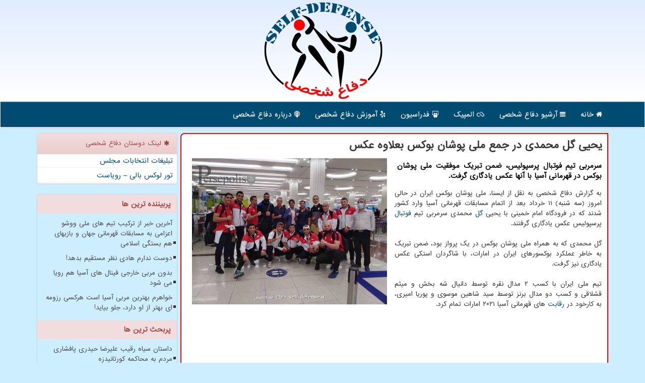

--- FILE ---
content_type: text/html; charset=utf-8
request_url: https://www.self-defense.ir/news8968/%DB%8C%D8%AD%DB%8C%DB%8C-%DA%AF%D9%84-%D9%85%D8%AD%D9%85%D8%AF%DB%8C-%D8%AF%D8%B1-%D8%AC%D9%85%D8%B9-%D9%85%D9%84%DB%8C-%D9%BE%D9%88%D8%B4%D8%A7%D9%86-%D8%A8%D9%88%D9%83%D8%B3-%D8%A8%D8%B9%D9%84%D8%A7%D9%88%D9%87-%D8%B9%D9%83%D8%B3
body_size: 13219
content:


<!DOCTYPE html>

<html xmlns="https://www.w3.org/1999/xhtml" dir="rtl" lang="fa">
<head><meta charset="utf-8" /><meta http-equiv="X-UA-Compatible" content="IE=edge" /><meta name="viewport" content="width=device-width, initial-scale=1" /><meta http-equiv="X-UA-Compatible" content="IE=edge" /><meta property="og:site_name" content="دفاع شخصی Self Defense" /><meta name="twitter:card" content="summary_large_image" /><meta name="twitter:site" content="دفاع شخصی Self Defense" /><meta property="og:locale" content="fa_IR" /><title>
	یحیی گل محمدی در جمع ملی پوشان بوكس بعلاوه عكس
</title><link href="/css/SelfDefense.css" rel="stylesheet" />
<link rel="apple-touch-icon" sizes="60x60" href="/apple-icon-60x60.png" /><link rel="apple-touch-icon" sizes="152x152" href="/apple-icon-152x152.png" /><link rel="apple-touch-icon" sizes="180x180" href="/apple-icon-180x180.png" /><meta name="msapplication-TileColor" content="#a3e0ff" /><meta name="theme-color" content="#a3e0ff" /><link rel="icon" type="image/png" sizes="192x192" href="/android-icon-192x192.png" /><link rel="icon" type="image/png" sizes="32x32" href="/favicon-32x32.png" /><link rel="icon" type="image/png" sizes="96x96" href="/favicon-96x96.png" /><link rel="icon" type="image/png" sizes="16x16" href="/favicon-16x16.png" /><link rel="manifest" href="/manifest.json" /><meta name="robots" content="index, follow, max-snippet:-1, max-image-preview:large, max-video-preview:-1" /><meta property="og:type" content="website" /><meta property="og:title" content="یحیی گل محمدی در جمع ملی پوشان بوكس بعلاوه عكس" /><meta property="og:description" content="سرمربی تیم فوتبال پرسپولیس، ضمن تبریک موفقیت ملی پوشان بوکس در قهرمانی آسیا با آنها عکس یادگاری گرفت. : #دفاع_شخصی , #پرسپولیس, #تیم, #تیم_فوتبال, #رقابت" /><meta property="og:image" content="https://www.self-defense.ir/images/News/14001/self-defense_irB-8968.jpg" /><link rel="canonical" href="https://www.self-defense.ir/news8968/یحیی-گل-محمدی-در-جمع-ملی-پوشان-بوكس-بعلاوه-عكس" /><meta name="twitter:title" content="یحیی گل محمدی در جمع ملی پوشان بوكس بعلاوه عكس" /><meta name="twitter:description" content="سرمربی تیم فوتبال پرسپولیس، ضمن تبریک موفقیت ملی پوشان بوکس در قهرمانی آسیا با آنها عکس یادگاری گرفت. : #دفاع_شخصی , #پرسپولیس, #تیم, #تیم_فوتبال, #رقابت" /><meta name="twitter:image" content="https://www.self-defense.ir/images/News/14001/self-defense_irB-8968.jpg" /><meta name="twitter:url" content="https://www.self-defense.ir/news8968/یحیی-گل-محمدی-در-جمع-ملی-پوشان-بوكس-بعلاوه-عكس" /><meta property="og:url" content="https://www.self-defense.ir/news8968/یحیی-گل-محمدی-در-جمع-ملی-پوشان-بوكس-بعلاوه-عكس" /><meta name="description" content="سرمربی تیم فوتبال پرسپولیس، ضمن تبریک موفقیت ملی پوشان بوکس در قهرمانی آسیا با آنها عکس یادگاری گرفت. | دفاع شخصی | self-defense.ir" /><meta name="keywords" content="یحیی گل محمدی در جمع ملی پوشان بوكس بعلاوه عكس, یحیی, گل, محمدی, جمع, ملی, پوشان, بوكس, بعلاوه, عكس, پرسپولیس, تیم, تیم فوتبال, رقابت, دفاع شخصی, self-defense.ir" /></head>
<body>
    <form method="post" action="./یحیی-گل-محمدی-در-جمع-ملی-پوشان-بوكس-بعلاوه-عكس" id="form1">
<div class="aspNetHidden">
<input type="hidden" name="__EVENTTARGET" id="__EVENTTARGET" value="" />
<input type="hidden" name="__EVENTARGUMENT" id="__EVENTARGUMENT" value="" />

</div>

<script type="text/javascript">
//<![CDATA[
var theForm = document.forms['form1'];
if (!theForm) {
    theForm = document.form1;
}
function __doPostBack(eventTarget, eventArgument) {
    if (!theForm.onsubmit || (theForm.onsubmit() != false)) {
        theForm.__EVENTTARGET.value = eventTarget;
        theForm.__EVENTARGUMENT.value = eventArgument;
        theForm.submit();
    }
}
//]]>
</script>


<script src="/WebResource.axd?d=pynGkmcFUV13He1Qd6_TZGxn8PnVOX9VEeH8y4E0BYysnfNJ3YX9Iy21R2Synb79eDq_bu2v25ummErepErw0g2&amp;t=638901897720898773" type="text/javascript"></script>


<script src="/ScriptResource.axd?d=D9drwtSJ4hBA6O8UhT6CQm6HEm80iEtxyaRLK2iiXnLMJIiJqG0qiwM7nR_pIRB8yWY3VfKg5IV-SAdJoWB3FsouTcLguk6Aze6rNGJljqQPJOuNo4rCQL-nnpL0LAm50JbiC7CvDga1U9Esxj7dUIhcue9mpHGfVMF_ymtkQVk1&amp;t=32e5dfca" type="text/javascript"></script>
<script type="text/javascript">
//<![CDATA[
if (typeof(Sys) === 'undefined') throw new Error('ASP.NET Ajax client-side framework failed to load.');
//]]>
</script>

<script src="/ScriptResource.axd?d=JnUc-DEDOM5KzzVKtsL1teHRarhog497o7WitAPeqgVjnYDBIHCG7moWZTi6PCedAriUgYZzrtPQUQnqqJIRDRLqf3SEosmoTggwAdZSNYqRs_xTwcOLCIIDfsK5092K3fkRWYb0DG_InDVwmKjKE_wlV4EjKghciToOG7h2_kNOBoU7RwWG-5ZFnSfV0rpj0&amp;t=32e5dfca" type="text/javascript"></script>
    <div class="site-head">
         <a title="دفاع شخصی" href="/"><img class="img-responsive" alt="دفاع شخصی" title="دفاع شخصی" src="/images/self-defenseLOGO.png" /></a>
    </div>
<nav class="navbar navbar-default">
      <button type="button" class="navbar-toggle collapsed" data-toggle="collapse" data-target="#mobmenuc" aria-expanded="false">
        <span class="sr-only">منو</span>
        <i class="fa fa-navicon"></i>
      </button>
    <div id="mobmenuc" class="collapse navbar-collapse container">
      <ul class="nav navbar-nav">
        <li><a href="/" ><i class="fa fa-home"></i> خانه</a></li><li><a href="/new"><i class="fa fa-navicon"></i> آرشیو دفاع شخصی</a></li><li><a href="/tag/المپیك"><i class="fa fa-skyatlas"></i> المپیک</a></li><li><a href="/tag/فدراسیون"><i class="fa fa-slideshare"></i> فدراسیون</a></li><li><a href="/tag/آموزش"><i class="fa fa-yelp"></i> آموزش دفاع شخصی</a></li><li><a href="/about"><i class="fa fa-podcast"></i> درباره دفاع شخصی</a></li>
      </ul>
    </div>
</nav>
        <div class="container">
            





    <div class="col-lg-9 col-md-8 col-sm-7 p3">
        <article class="divnewscontr" itemscope="" itemtype="https://schema.org/NewsArticle">
        <span id="ContentPlaceHolder1_lblPreTitle" itemprop="alternativeHeadline"></span>
        <h1 id="ContentPlaceHolder1_newsheadline" class="newsheadline" itemprop="name">یحیی گل محمدی در جمع ملی پوشان بوكس بعلاوه عكس</h1>
        <img src="/images/News/14001/self-defense_irB-8968.jpg" id="ContentPlaceHolder1_imgNews" itemprop="image" alt="یحیی گل محمدی در جمع ملی پوشان بوكس بعلاوه عكس" title="یحیی گل محمدی در جمع ملی پوشان بوكس بعلاوه عكس" class="img-responsive col-sm-6 col-xs-12 pull-left" />
        <p id="ContentPlaceHolder1_descriptionNews" itemprop="description" class="col-sm-6 col-xs-12 text-justify p5 descriptionNews">سرمربی تیم فوتبال پرسپولیس، ضمن تبریک موفقیت ملی پوشان بوکس در قهرمانی آسیا با آنها عکس یادگاری گرفت.</p>
        <br />
        <span id="ContentPlaceHolder1_articleBody" itemprop="articleBody" class="divfulldesc"><br/> به گزارش دفاع شخصی به نقل از ایسنا، ملی پوشان بوکس ایران در حالی امروز (سه شنبه) ۱۱ خرداد بعد از اتمام مسابقات قهرمانی آسیا وارد کشور شدند که در فرودگاه امام خمینی با یحیی <a href='https://www.self-defense.ir/tag/گل'>گل</a> محمدی سرمربی تیم <a href='https://www.self-defense.ir/tag/فوتبال'>فوتبال</a> پرسپولیس عکس یادگاری گرفتند.<br/> <br/>گل محمدی که به همراه ملی پوشان بوکس در یک پرواز بود، ضمن تبریک به خاطر عملکرد بوکسورهای ایران در امارات، با شاگردان استکی عکس یادگاری نیز گرفت.<br/> <br/>تیم ملی ایران با کسب ۲ مدال نقره توسط دانیال شه بخش و میثم قشلاقی و کسب دو مدال برنز توسط سید شاهین موسوی و پوریا امیری، به کارخود در <a href='https://www.self-defense.ir/tag/رقابت'>رقابت</a> های قهرمانی آسیا ۲۰۲۱ امارات تمام کرد.<br/> <br/><br/> <br/><br/><br/><br/></span>
        
                    <meta content="https://www.self-defense.ir/news8968/یحیی-گل-محمدی-در-جمع-ملی-پوشان-بوكس-بعلاوه-عكس">
                    <meta itemprop="image" content="https://www.self-defense.ir/images/News/14001/self-defense_irB-8968.jpg">
                    <meta itemprop="author" content="دفاع شخصی">
                    <div class="text-right">
                            <div class="col-sm-6 p5">
                                <i class="fa fa-calendar-check-o fa-fw" title="تاریخ انتشار"></i><span id="pubDate">1400/03/13</span>
                                <div class="divmid pltab">
                                    <i class="fa fa-clock-o fa-fw" title="زمان انتشار"></i><span id="pubTime">23:29:47</span>
                                </div>
                            </div>
                            <div class="col-sm-3 col-xs-6 p5">
                                <i class="fa fa-heart-o" title="امتیاز"></i><span id="ratingValue">5.0</span> / <span>5</span>
                            </div>
                            <div class="col-sm-3 col-xs-6 p5">
                                <i class="fa fa-eye" title="بازدید"></i><span id="ratingCount">1512</span>
                            </div>
                        <div class="clearfix"></div>
	    <script type="application/ld+json">
		{"@context": "https://schema.org/", "@type": "CreativeWorkSeries",
		"name": "یحیی گل محمدی در جمع ملی پوشان بوكس بعلاوه عكس", "aggregateRating": {
		"@type": "AggregateRating", "ratingValue": "5.0","worstRating": "0",
		"bestRating": "5", "ratingCount": "1512"}}
	    </script>
                    </div>
            
            
            <span id="ContentPlaceHolder1_metaPublishdate"><meta itemprop="datePublished" content="2021-6-3"></span>
      <div class="divtags"><i class='fa fa-tags fa-fw'></i> تگها: <a href='/tag/پرسپولیس' target='_blank'>پرسپولیس</a> ,  <a href='/tag/تیم' target='_blank'>تیم</a> ,  <a href='/tag/تیم-فوتبال' target='_blank'>تیم فوتبال</a> ,  <a href='/tag/رقابت' target='_blank'>رقابت</a>
      </div><script type="text/javascript">
//<![CDATA[
Sys.WebForms.PageRequestManager._initialize('ctl00$ContentPlaceHolder1$ScriptManager1', 'form1', ['tctl00$ContentPlaceHolder1$UpdatePanel2','ContentPlaceHolder1_UpdatePanel2','tctl00$ContentPlaceHolder1$UpdatePanel1','ContentPlaceHolder1_UpdatePanel1'], [], [], 90, 'ctl00');
//]]>
</script>

            <div id="ContentPlaceHolder1_UpdateProgress2" style="display:none;">
	
                    <div class="divajax" title="چند لحظه صبر کنید"><i class="fa fa-spinner fa-lg fa-refresh"></i></div>
                
</div>
        <div id="ContentPlaceHolder1_UpdatePanel2">
	
                <div class="clearfix"></div>
                <div id="divdoyoulikeit">
                    <div class="col-sm-6 p5">
                    <div class="divmid"><i class="fa fa-heartbeat fa-lg fa-fw"></i> مطلب را می پسندید؟</div>
                    <div class="divmid pltabs">
                        <a id="ContentPlaceHolder1_IBLike" title="بله، می پسندم" class="btn btn-sm btn-default" href="javascript:__doPostBack(&#39;ctl00$ContentPlaceHolder1$IBLike&#39;,&#39;&#39;)"><i class="fa fa-thumbs-o-up"></i></a></div>
                    <div class="divmid pltab">
                        <span id="ContentPlaceHolder1_lblScorePlus" title="یک نفر این مطلب را پسندیده است" class="fontsmaller cgray">(1)</span>
                    </div>
                    <div class="divmid">
                        <a id="ContentPlaceHolder1_IBDisLike" title="خیر، نمی پسندم" class="btn btn-sm btn-default" href="javascript:__doPostBack(&#39;ctl00$ContentPlaceHolder1$IBDisLike&#39;,&#39;&#39;)"><i class="fa fa-thumbs-o-down"></i></a></div>
                     <div class="divmid">
                        <span id="ContentPlaceHolder1_lblScoreMinus" title="هنوز شخصی به این مطلب رای منفی نداده است" class="fontsmaller cgray">(0)</span>
                    </div>
                    </div>
                    <div class="col-sm-6 p5 mshare text-left">
                        <a href="tg://msg?text=یحیی گل محمدی در جمع ملی پوشان بوكس بعلاوه عكس  https://www.self-defense.ir/news8968/%DB%8C%D8%AD%DB%8C%DB%8C-%DA%AF%D9%84-%D9%85%D8%AD%D9%85%D8%AF%DB%8C-%D8%AF%D8%B1-%D8%AC%D9%85%D8%B9-%D9%85%D9%84%DB%8C-%D9%BE%D9%88%D8%B4%D8%A7%D9%86-%D8%A8%D9%88%D9%83%D8%B3-%D8%A8%D8%B9%D9%84%D8%A7%D9%88%D9%87-%D8%B9%D9%83%D8%B3" id="ContentPlaceHolder1_aae" class="maae" target="_blank" rel="nofollow" title="اشتراک این مطلب در تلگرام"><span class="fa-stack"><i class="fa fa-circle fa-stack-2x clgray"></i><i class="fa fa-paper-plane-o fa-stack-1x cwhite"></i></span></a>
                        <a href="https://www.facebook.com/sharer.php?u=https://www.self-defense.ir/news8968/%DB%8C%D8%AD%DB%8C%DB%8C-%DA%AF%D9%84-%D9%85%D8%AD%D9%85%D8%AF%DB%8C-%D8%AF%D8%B1-%D8%AC%D9%85%D8%B9-%D9%85%D9%84%DB%8C-%D9%BE%D9%88%D8%B4%D8%A7%D9%86-%D8%A8%D9%88%D9%83%D8%B3-%D8%A8%D8%B9%D9%84%D8%A7%D9%88%D9%87-%D8%B9%D9%83%D8%B3" id="ContentPlaceHolder1_aaf" class="maaf" target="_blank" rel="nofollow" title="اشتراک این مطلب در فیسبوک"><span class="fa-stack"><i class="fa fa-circle fa-stack-2x clgray"></i><i class="fa fa-facebook-f fa-stack-1x cwhite"></i></span></a>
                        <a href="https://twitter.com/share?url=https://www.self-defense.ir/news8968/%DB%8C%D8%AD%DB%8C%DB%8C-%DA%AF%D9%84-%D9%85%D8%AD%D9%85%D8%AF%DB%8C-%D8%AF%D8%B1-%D8%AC%D9%85%D8%B9-%D9%85%D9%84%DB%8C-%D9%BE%D9%88%D8%B4%D8%A7%D9%86-%D8%A8%D9%88%D9%83%D8%B3-%D8%A8%D8%B9%D9%84%D8%A7%D9%88%D9%87-%D8%B9%D9%83%D8%B3&text=یحیی گل محمدی در جمع ملی پوشان بوكس بعلاوه عكس" id="ContentPlaceHolder1_aat" class="maat" target="_blank" rel="nofollow" title="اشتراک این مطلب در ایکس"><span class="fa-stack"><i class="fa fa-circle fa-stack-2x clgray"></i><i class="fa fa-stack-1x cwhite">X</i></span></a>
                        <a href="https://pinterest.com/pin/create/link/?url=https://www.self-defense.ir/news8968/%DB%8C%D8%AD%DB%8C%DB%8C-%DA%AF%D9%84-%D9%85%D8%AD%D9%85%D8%AF%DB%8C-%D8%AF%D8%B1-%D8%AC%D9%85%D8%B9-%D9%85%D9%84%DB%8C-%D9%BE%D9%88%D8%B4%D8%A7%D9%86-%D8%A8%D9%88%D9%83%D8%B3-%D8%A8%D8%B9%D9%84%D8%A7%D9%88%D9%87-%D8%B9%D9%83%D8%B3" id="ContentPlaceHolder1_aag" class="maag" target="_blank" rel="nofollow" title="اشتراک این مطلب در پینترست"><span class="fa-stack"><i class="fa fa-circle fa-stack-2x clgray"></i><i class="fa fa-pinterest-p fa-stack-1x cwhite"></i></span></a>
                        <a href="/rss/" id="ContentPlaceHolder1_aar" class="maar" target="_blank" title="اشتراک مطالب به وسیله فید rss"><span class="fa-stack"><i class="fa fa-circle fa-stack-2x clgray"></i><i class="fa fa-rss fa-stack-1x cwhite"></i></span></a>
                    </div>
               </div>
                <div class="clearfix"></div>
                <br />
                
                
                    
            
</div>
       <div class="newsothertitles">
            <i class="fa fa-clock-o fa-lg"></i> تازه ترین مطالب مرتبط
        </div>
        <div class="hasA">
            
            <ul class="ulrelated">
                    <li><a href='/news21295/خواهر-و-برادر-با-هم-از-تکواندو-بروند' title='1404/08/16  14:41:32' class="aothertitles">خواهر و برادر با هم از تکواندو بروند!</a></li>
                
                    <li><a href='/news21293/مهروز-ساعی-در-آستانه-ی-برکناری' title='1404/08/15  12:59:18' class="aothertitles">مهروز ساعی در آستانه ی برکناری؟</a></li>
                
                    <li><a href='/news21283/برنامه-مسابقات-ایران-در-بازیهای-کشورهای-اسلامی' title='1404/08/14  11:04:35' class="aothertitles">برنامه مسابقات ایران در بازیهای کشورهای اسلامی</a></li>
                
                    <li><a href='/news21279/محبوب-مثل-هادی-ساعی-و-خواهرش' title='1404/08/13  10:42:38' class="aothertitles">محبوب مثل هادی ساعی و خواهرش!</a></li>
                </ul>
        </div>
       <div class="newsothertitles">
            <i class="fa fa-comments-o fa-lg"></i> نظرات بینندگان در مورد این مطلب
        </div>
            <div class="text-right p5">
                
                
            </div>
        <div id="divycommenttitle">
            <i class="fa fa-comment-o fa-lg"></i> لطفا شما هم <span class="hidden-xs">در مورد این مطلب</span> نظر دهید
        </div>
        <div class="clearfix"></div>
        <div id="divycomment">
            <div id="ContentPlaceHolder1_UpdatePanel1">
	
                <div class="col-sm-6 col-xs-12 p5">
                    <div class="input-group">
                        <div class="input-group-addon">
                            <i class="fa fa-user-circle-o"></i>
                        </div>
                        <input name="ctl00$ContentPlaceHolder1$txtName" type="text" id="ContentPlaceHolder1_txtName" class="form-control" placeholder="نام" />
                    </div>

                </div>
                <div class="col-sm-6 col-xs-12 p5">
                    <div class="input-group">
                        <div class="input-group-addon">
                            <i class="fa fa-at"></i>
                        </div>
                    <input name="ctl00$ContentPlaceHolder1$txtEmail" type="text" id="ContentPlaceHolder1_txtEmail" class="form-control" placeholder="ایمیل" />
                    </div>
                </div>
                <div class="clearfix"></div>
                <div class="col-xs-12 p5">
                    <div class="input-group">
                        <div class="input-group-addon">
                            <i class="fa fa-align-right"></i>
                        </div>
                    <textarea name="ctl00$ContentPlaceHolder1$txtMatn" rows="4" cols="20" id="ContentPlaceHolder1_txtMatn" class="form-control">
</textarea></div>
                    </div>

                <div class="clearfix"></div>
                    <div class="col-sm-3 col-xs-4 p5" title="سوال امنیتی برای تشخیص اینکه شما ربات نیستید">
                    <div class="input-group">
                        <div class="input-group-addon">
                            <i class="fa fa-question-circle-o"></i>
                        </div>
                    <input name="ctl00$ContentPlaceHolder1$txtCaptcha" type="text" maxlength="2" id="ContentPlaceHolder1_txtCaptcha" class="form-control" /></div>
                    </div>

                    <div class="col-sm-8 col-xs-5 text-right text-info p85" title="سوال امنیتی برای تشخیص اینکه شما ربات نیستید"><span id="ContentPlaceHolder1_lblCaptcha"> = ۸ بعلاوه ۴</span></div>
                <div class="clearfix"></div>
                <div class="col-xs-12 p5">
                    <div class="divmid">
                        <a id="ContentPlaceHolder1_btnSendComment" class="btn btn-primary" href="javascript:__doPostBack(&#39;ctl00$ContentPlaceHolder1$btnSendComment&#39;,&#39;&#39;)"><i class="fa fa-send-o"></i> نظر دادن</a></div>
                    <div class="divmid"><span id="ContentPlaceHolder1_lblMSGComment"></span></div>
                    
                    
                    
                </div>
                
</div>
            <div id="ContentPlaceHolder1_UpdateProgress1" style="display:none;">
	
                    <div class="p5"><i class="fa fa-spinner fa-refresh fa-lg"></i></div>
                
</div>
        </div>
            <div class="clearfix"></div>
        </article>
    </div>

    <div class="col-lg-3 col-md-4 col-sm-5 p3">
            <div id="ContentPlaceHolder1_lnkselfdefense" class="panel panel-danger">
                <div class="panel-heading">
                    <i class='fa fa-asterisk'></i> لینک دوستان دفاع شخصی
                </div>
                <div class="panel-body divlinks">
                    
                    
                    
                            <a title='تبلیغات انتخاباتی مجلس شورای اسلامی' href='https://www.majlesiran.com/tablighat' target="_blank">تبلیغات انتخابات مجلس</a>
                        
                            <a title='تور لوکس بالی – رویاست' href='https://royast.net/tours/تور-بالی/' target="_blank">تور لوکس بالی – رویاست</a>
                        
                </div>
            </div>
    <div class="selfdefenseNAVs">
                            <div>
                            <h4 id="dtMostVisited" class="selfdefenseLTF"><b><span id="pMostVisited"><i class="fa fa-plus-square-o"></i></span>پربیننده ترین ها</b></h4>
                            
                                <ul id="uMostVisited">
                                    
                                            <li><a href='/news20909/آخرین-خبر-از-ترکیب-تیم-های-ملی-ووشو-اعزامی-به-مسابقات-قهرمانی-جهان-و-بازیهای-هم-بستگی-اسلامی' title='1404/06/14  13:27:14'>آخرین خبر از ترکیب تیم های ملی ووشو اعزامی به مسابقات قهرمانی جهان و بازیهای هم بستگی اسلامی</a></li>
                                        
                                            <li><a href='/news20992/دوست-ندارم-هادی-نظر-مستقیم-بدهد' title='1404/06/28  13:01:18'>دوست ندارم هادی نظر مستقیم بدهد!</a></li>
                                        
                                            <li><a href='/news20967/بدون-مربی-خارجی-فینال-های-آسیا-هم-رویا-می-شود' title='1404/06/24  09:20:03'>بدون مربی خارجی فینال های آسیا هم رویا می شود</a></li>
                                        
                                            <li><a href='/news20912/خواهرم-بهترین-مربی-آسیا-است-هرکسی-رزومه-ای-بهتر-از-او-دارد-جلو-بیاید' title='1404/06/15  10:04:45'>خواهرم بهترین مربی آسیا است هرکسی رزومه ای بهتر از او دارد، جلو بیاید!</a></li>
                                        
                                </ul>
                            </div>
                            <div>
                            <h4 id="dtMostDiscussion" class="selfdefenseLTF"><b><span id="pMostDiscussion"><i class="fa fa-plus-square-o"></i></span>پربحث ترین ها</b></h4>
                            
                                <ul id="uMostDiscussion">
                                    
                                            <li><a href='/news21310/داستان-سیاه-رقیب-علیرضا-حیدری-پافشاری-مردم-به-محاکمه-کورتانیدزه' title='1404/08/18  11:37:43'>داستان سیاه رقیب علیرضا حیدری پافشاری مردم به محاکمه کورتانیدزه</a></li>
                                        
                                            <li><a href='/news21301/حمله-سرمربی-تکواندو-به-علیرضا-دبیر' title='1404/08/17  10:15:03'>حمله سرمربی تکواندو به علیرضا دبیر</a></li>
                                        
                                            <li><a href='/news21295/خواهر-و-برادر-با-هم-از-تکواندو-بروند' title='1404/08/16  14:41:32'>خواهر و برادر با هم از تکواندو بروند!</a></li>
                                        
                                            <li><a href='/news21293/مهروز-ساعی-در-آستانه-ی-برکناری' title='1404/08/15  12:59:18'>مهروز ساعی در آستانه ی برکناری؟</a></li>
                                        
                                </ul>
                            </div>
                            <div>
                            <h4 id="dtMostNews" class="selfdefenseLTF"><b><span id="pMostNews"><i class="fa fa-plus-square-o"></i></span>جدیدترین ها</b></h4>
                            
                                <ul id="uMostNews">
                                    
                                            <li><a href='/news21310/داستان-سیاه-رقیب-علیرضا-حیدری-پافشاری-مردم-به-محاکمه-کورتانیدزه' title='1404/08/18  11:37:43'>داستان سیاه رقیب علیرضا حیدری پافشاری مردم به محاکمه کورتانیدزه</a></li>
                                        
                                            <li><a href='/news21301/حمله-سرمربی-تکواندو-به-علیرضا-دبیر' title='1404/08/17  10:15:03'>حمله سرمربی تکواندو به علیرضا دبیر</a></li>
                                        
                                            <li><a href='/news21295/خواهر-و-برادر-با-هم-از-تکواندو-بروند' title='1404/08/16  14:41:32'>خواهر و برادر با هم از تکواندو بروند!</a></li>
                                        
                                            <li><a href='/news21293/مهروز-ساعی-در-آستانه-ی-برکناری' title='1404/08/15  12:59:18'>مهروز ساعی در آستانه ی برکناری؟</a></li>
                                        
                                            <li><a href='/news21283/برنامه-مسابقات-ایران-در-بازیهای-کشورهای-اسلامی' title='1404/08/14  11:04:35'>برنامه مسابقات ایران در بازیهای کشورهای اسلامی</a></li>
                                        
                                            <li><a href='/news21279/محبوب-مثل-هادی-ساعی-و-خواهرش' title='1404/08/13  10:42:38'>محبوب مثل هادی ساعی و خواهرش!</a></li>
                                        
                                            <li><a href='/news21273/یزدانی-و-موحد-کبیر-در-بین-غول-های-کشتی-آزاد-جهان' title='1404/08/12  11:02:27'>یزدانی و موحد کبیر در بین غول های کشتی آزاد جهان</a></li>
                                        
                                            <li><a href='/news21267/شکست-شاگردان-رضا-یزدانی-مقابل-استقلال-در-لیگ-برتر-کشتی-آزاد' title='1404/08/11  11:54:46'>شکست شاگردان رضا یزدانی مقابل استقلال در لیگ برتر کشتی آزاد</a></li>
                                        
                                            <li><a href='/news21261/حمله-مینو-مداح-به-خواهر-هادی-ساعی' title='1404/08/10  12:42:05'>حمله مینو مداح به خواهر هادی ساعی</a></li>
                                        
                                            <li><a href='/news21256/ادامه-ناکامی-تکواندو-ایران-مبینا-نعمت-زاده-هم-حذف-شد' title='1404/08/09  12:45:39'>ادامه ناکامی تکواندو ایران مبینا نعمت زاده هم حذف شد</a></li>
                                        
                                </ul>
                            </div>
    </div>

            <img class="img-responsive img-rounded" alt="دفاع شخصی self defense" title="دفاع شخصی self defense" src="/images/self-defense-z1.jpg" />

            <div class="panel panel-danger divtags">
                <div class="panel-heading">
                    <i class='fa fa-align-right'></i> موضوعات دفاع شخصی
                </div>
                <div class="panel-body">
                    
                    
                            <a class='fontmedium' href='/tag/تیم' target="_blank">تیم </a>
                        
                            <a class='fontmedium' href='/tag/رقابت' target="_blank">رقابت </a>
                        
                            <a class='fontmedium' href='/tag/المپیك' target="_blank">المپیك </a>
                        
                            <a class='fontmedium' href='/tag/فدراسیون' target="_blank">فدراسیون </a>
                        
                            <a class='fontmedium' href='/tag/باشگاه' target="_blank">باشگاه </a>
                        
                            <a class='fontmedium' href='/tag/بازیكن' target="_blank">بازیكن </a>
                        
                            <a class='fontmedium' href='/tag/پیروزی' target="_blank">پیروزی </a>
                        
                            <a class='fontmedium' href='/tag/حریف' target="_blank">حریف </a>
                        
                </div>
            </div>
    </div>
    <div class="clearfix"></div>
    <div id="difooter">
        
        <div class="col-sm-6 p85">
            <a href="/new/"><i class="fa fa-align-justify"></i> صفحه اخبار</a>
        </div>
        <div class="col-sm-6 p85 text-left">
            <a href="/"><i class="fa fa-home fa-lg"></i> دفاع شخصی : خانه</a>
        </div>
        <div class="clearfix"></div>
        </div>
        
        
        
        
        

            <div id="ICONtoppage"><a href="#top" title="بالای صفحه"><i class="fa fa-angle-up fa-3x"></i></a></div>
        </div>
        <div id="sitefooter">
            <div class="container">
                <div id="sitefooterr" class="col-lg-7 col-md-6">
                        <div class="mfooter p3"><h3><i class='fa fa-arrow-circle-left'></i> دفاع شخصی</h3><p>آموزش دفاع شخصی : دفاع شخصی، جایی که با آمادگی و آگاهی، سپر خود را در برابر خطرات می‌سازید.</p></div>
                        <div class="p3 mfooter"></div>
                </div>
                <div id="sitefooterl" class="col-lg-5 col-md-6 p3">
                        <div class="col-xs-12 p3 mfooter"><i class='fa fa-folder-o'></i> میانبرهای دفاع شخصی</div>
                        <div class="sitefooterl2 col-xs-12"><a title="درباره دفاع شخصی" href="/about">درباره ما</a><a title="آموزش دفاع شخصی" href="/tag/آموزش">آموزش دفاع شخصی</a><a title="بک لینک" href="https://www.linkbegir.com/PRObacklink">بک لینک در دفاع شخصی</a><a title="رپورتاژ آگهی" href="https://www.linkbegir.com/PROreportage">رپورتاژ در دفاع شخصی</a><a href="/new">مطالب دفاع شخصی</a></div>
                </div>
                <div class="clearfix"></div>
            </div>
        </div>
        <div id="sitefooterC">
            <i class='fa fa-copyright'></i> self-defense.ir - مالکیت معنوی سایت دفاع شخصی متعلق به مالکین آن می باشد
        </div>
        <script src="/js/SelfDefense.js"></script>
        






    
<div class="aspNetHidden">

	<input type="hidden" name="__VIEWSTATEGENERATOR" id="__VIEWSTATEGENERATOR" value="B953A919" />
	<input type="hidden" name="__VIEWSTATEENCRYPTED" id="__VIEWSTATEENCRYPTED" value="" />
	<input type="hidden" name="__EVENTVALIDATION" id="__EVENTVALIDATION" value="PJotoqMon9q2eSnn00yKDQdqsx2eCINHkU6l32OXVEE4+c+E/tEtn5kBD27jF8xEW8zkNsiNcK5SgTq/8RQDG9FlgxfqPxu1bMrTWoyewqRzcqQeXn7xKuHUV0UGETlfjN7m9zzWyzzx0Oi7oagdd17lcnv+Bc99fnPkjLNoRu8XLs6Zx49iw7KfU29FY0SDOLDz0vpt50lGzfXjeZpgaQz/x/73LVtTdoULa2f9vNHkzwZoOAoQORjVvukaJrew" />
</div>

<script type="text/javascript">
//<![CDATA[
Sys.Application.add_init(function() {
    $create(Sys.UI._UpdateProgress, {"associatedUpdatePanelId":"ContentPlaceHolder1_UpdatePanel2","displayAfter":10,"dynamicLayout":true}, null, null, $get("ContentPlaceHolder1_UpdateProgress2"));
});
Sys.Application.add_init(function() {
    $create(Sys.UI._UpdateProgress, {"associatedUpdatePanelId":"ContentPlaceHolder1_UpdatePanel1","displayAfter":500,"dynamicLayout":true}, null, null, $get("ContentPlaceHolder1_UpdateProgress1"));
});
//]]>
</script>
<input type="hidden" name="__VIEWSTATE" id="__VIEWSTATE" value="uBxF8kA8C83R2HJAnwzFxgf+9Br9GKLPeDrHLWu15PS5bCZvKcLUmPeAAqLtPgvDnHvGbhBHGbOJz/B9tSCTOXw5G8Jl6AdOFIbPY8HImDU1OB/ld2X86UQ0YFpZ270xo9ii85WG/tUPlNhjKVSwmg39ITgZTCcb7XT2GyErY0R59FZQkBRSvQhe8a09rLXwiEKE2iC4H7FwDsk2vRlNCVvrYXtm7u0DogjUSjM/[base64]/7OkhcmdzQnYUS0aK1Qz9L4alXKmWDz7XsfeCKXeF7QJbaE1go/RDq9TmtyoYl5OhEaKfuUjjguxalanZ/c9p22QL1lz85wwO2iD/dRExvqDin1SBNKM8Vp5XAWkaue+Aat5JaR/WiolT+EN/wcYZuxlfuoWo3L96G0J92YLc9jAQROM1V92ipQgLbkQAtYWG3+vsB5hyEOMeHMaOhUBbHETgHTdaHtLvaKUw+rurbrIt3q0YlTF/den05QkoW6k2Af4YG2Di7bdx6eUW7qMhIxYa/xSkvH1aqvzoeSfis5z8/U5e7tYBvacB0srodzGIn4d7M8xibTjOhoFY3xwLxbWtqm2fkOnQHTJgP+tF3+RZ2pif8o2kaOYBxjcXTfgtXIHw0prfYw9G1irW4WwHdwnxQcR7SFV3VtDbO/AHXSUA0pIHCInEKz5fza/hkeDRvIZP8MU5I8JhHIDsNzfadFh/evXOWKC2rtD1h1W7YLAUWJ3vk36XVBDen7R3gutt4mKiDc6MaqU6oY2ioNejDect7rn8HhxEHS1AXZP25wTCpG+PbRfNJITM4Y5D4wjK4cbsuzrIZs94LFuCY03dd+5f8oAavrkoJ5/s13JPE+p/cFWAvLeQuTWcYWW5SUwuj4CqqK+nb9MPl5xV08EF+ML1m1NdFOR3WdNnlGwi6ueqtNbV5WV5s8QdKsXpY0+kX2kaHywKSKFiX9irQJTwo+ROTu2Orhwf/wdOIbjHsDVUZxxQLf/gv1m5r/pbDuACTDkGUNxzV2PvCeNZDNrSIQsCjyUzBh3N4ogxV2pC8OzfHLl3I8CLlKt5PoZGvcdJ8bc3y86Lvve/hEx3rWiIrsxwj/7O5fK3+gxRQlLeGOvu2MYZmzWUdtRVvmFPXnMryuqIF7cw9zVpucUrp0n6ctDys00UHgczgaEq6fQ1k7euMQSjoJeGwEAhaW8J40wF3CqCWNVTTNAMd/HZqK0kgKds8ocfU2kcCDXzfOXfQFg28drnT4hdw/KVExpVwp+xfK/O84v0bC3JJvBKJ8fFX8Vo8PmesU/8nb0sHIkU4MFSwqJutbJDKME+7f5YDm5OKrwbJdsCiXG+wiRkR86+X7/Q/VArstdpwTJPEvnT9wxrQudR8+U8DNefV/QFylGbiiN/PetplAwbMBJXr0SqHmLl9rWEuGXdYF3aFMG8QqCK1fhjJsOpiqHMXZSrtHohDQ6q7Q3zvNwKTXa/9Xqd1roV/pcjb6nYo5dmtE7cEaO7+lM8yudPV0gIh2LSYhDpPlEQBGO4gMpKgyy5keCR0OI580X23NDB2E/Uom5WZk17xlXxMQ0X1TsBppPa8G4CcTFpSXvJurltVZxej2Is/lpP/eUt06jsr+NOVPB937k0385wMIHXFACqpj1c29zO9d74UEU/3S3/JUxz5iKZlLA3Xua0yWn5/PZNjXXSkaXoz+hmFayUcaN3uQZ9zqpyX5ATMiN7osDYpEVQZN+HnJJkk952cMDj5M56K5vVCBce/shZt6/nmQv47we/E91FTLEb6Do1GNftlN6trPjkD340TdkGsn7t/04c0BjTuVgYvW00GSEjWg/dEt/o2zfNou7sASNC+pb3RyCaE3NkGLSUQM0Evq5fBSXa+h4BfXnRM/tJLfu2TQV9UhHEtNdcBBZklEVnZc0r0HJ4CoAjuhJajSEje2PrZqVQlmRj8TdOYEcLTXs9a6jHpbNrh5kimB8U2aDLQMM5mkq0XTQv7RwLB2WfeOa8kztFO1tG5YGQRIigq3+FiXgH6WSmoq37iAUV/q7MhxlbbDqNFK2QdGXwpXT6yIorLNn1tSX+mvPu74pg6LsiNbPUNLY/FQah+Jwu72G97aydAri4uXn9wDXZ/AvgK5llvYoWwqwMosE1j5CMhimGEfp1VpZ/NBCtI+mC97LpkdZ+nEX/S0RnA8gjt3J54iw7Ff9pqaKI5drRb80M4eMiX9yrY0A4TqjQaN1PrQLOSNTHtfdr+F18fygEOBiBLW3ISD1lhG2Sl6M93JYhRvBEV7xDOo8U9u/rHgw5JpIB3Cv98U8HKlBI0rhD3BwzLNDy2hlRAzUaOZAqzWreKJe+a7tpK66SsAW6l+WAitwqvgLRILtVN11YI47QbYlOOn3Z4edBE5RgUzk+vheeWg1wE0V1AmMGzMwnbdwzhCM=" /></form>
</body>
</html>
